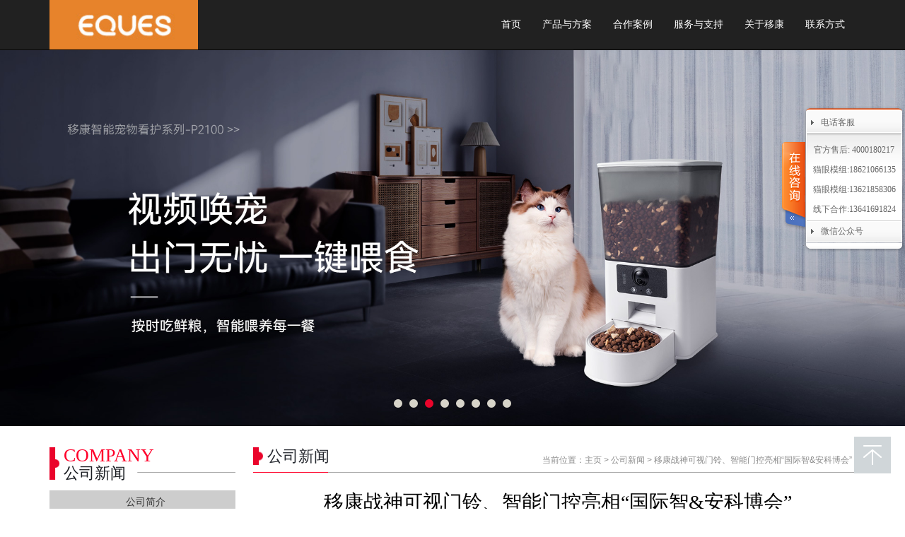

--- FILE ---
content_type: text/html;charset=utf-8
request_url: https://eques.cn/?type=newsinfo&S_id=111
body_size: 6973
content:
<!DOCTYPE html>
<html lang="zh-cn">
<head><script src="/function/scms.php?action=news_lv&N_id=111&domain=eques.cn&N_type=newsinfo"></script>
<meta charset="utf-8">
<meta http-equiv="X-UA-Compatible" content="IE=edge">
<meta name="viewport" content="width=device-width, initial-scale=1">
<title>移康战神可视门铃、智能门控亮相“国际智&安科博会”-移康智能科技(上海)股份有限公司 Eques Technology Co.,Ltd</title>
<meta name="keywords" content="科博会,国际,亮相,智能,门铃,可视"/>
<meta name="description" content="4月13日上午，西南五省市唯一安防专业盛会----“国际智&amp;安科博会”于成都世纪城新国际会展中心正式拉开序幕。&nbsp; &nbsp; &nbsp; &nbsp;移康智能科技股份有限公司携战神智能可视门铃和智能门控系统，亮相国际智&amp;安科博会。为每个爱家人士带来了一套全新的家庭安防理念——主动安防体系。&nbsp; &nbsp; &nbsp; &nbsp;大门口有电子门守着，墙上有"/>
<link rel="shortcut icon" href="/media/20250611101906Zj.jpg"/>
<link href="/pc/pc33/skin/css/bootstrap.css" rel="stylesheet">
<link href="/pc/pc33/skin/style/css/bxslider.css" rel="stylesheet">
<link href="/pc/pc33/skin/style/css/style.css" rel="stylesheet">
<script src="/pc/pc33/skin/js/jquery.min.js"></script>
<script src="/pc/pc33/skin/style/js/bxslider.min.js"></script>
<script src="/pc/pc33/skin/style/js/common.js"></script>
<script src="/pc/pc33/skin/js/bootstrap.js"></script>
<script>
window.onload=function (){
document.getElementById("news-1").setAttribute("class","cur");
}
</script>
<link rel="stylesheet" href="/css/scms.css" type="text/css" >
</head>
<body>
<link href='/css/lanrenzhijia.css' rel='stylesheet' type='text/css' /><script src='/js/jquery.KinSlideshow-1.2.1.min.js' type='text/javascript'></script><div id='online_qq_layer' style='z-index:1000;'><div id='online_qq_tab'><div class='online_icon'><a  id='floatShow' style='display:none;' href='javascript:void(0);'>&nbsp;</a><a  id='floatHide' style='display:block;' href='javascript:void(0);'>&nbsp;</a></div></div><div id='onlineService' style='display:block'><div class='online_windows overz'><div class='online_w_top'></div><div class='online_w_c overz'><div class='online_bar collapse2' id='onlineSort1'><h2><a onclick='changeOnline(1)'>电话客服</a></h2><div class='online_content overz' id='onlineType1'><ul class='overz'><li>官方售后: 4000180217</li><li>猫眼模组:18621066135</li><li>猫眼模组:13621858306</li><li>线下合作:13641691824</li></ul></div></div><div class='online_bar collapse2' id='onlineSort2'><h2><a onclick='changeOnline(2)'>微信公众号</a></h2><div class='online_content overz' id='onlineType2'><ul class='overz'><img src='/media/20220628085454So.jpg' width='120' /></ul></div></div></div><div class='online_w_bottom'></div></div></div></div><div class='toolbar'><a href='javascript:scroll(0,0)' class='toolbar-item toolbar-item-top'></a></div>
<link href="/css/language-selector.css" rel="stylesheet" type="text/css" />
<div id="lang_sel" style="right:20px;POSITION: fixed;top:20px;z-index:10000; ">

</div>
﻿<header>
<nav class="navbar navbar-inverse navbar-fixed-top">
<div class="container">
<div class="navbar-header">
<button type="button" class="navbar-toggle collapsed" data-toggle="collapse" data-target="#navbar" aria-expanded="false" aria-controls="navbar"><span class="sr-only">导航菜单</span><span class="icon-bar"></span><span class="icon-bar"></span><span class="icon-bar"></span></button>
<a href="/"><img src="/media/20250611101919EQ.jpg" class="logo" height="70" alt=""/></a></div>
<div id="navbar" class="navbar-collapse collapse">
<ul class="nav navbar-nav">
<li class="dropdown"><a href="/">首页</a> <a href="/" id="app_menudown" style="" class="dropdown-toggle" data-toggle="dropdown" role="button" aria-expanded="false"><span class="glyphicon glyphicon-menu-down btn-xs"></span></a></li><li class="dropdown"><a href="https://eques.cn/?type=product&S_id=1&lang=cn">产品与方案</a> <a href="https://eques.cn/?type=product&S_id=1&lang=cn" id="app_menudown" style="" class="dropdown-toggle" data-toggle="dropdown" role="button" aria-expanded="false"><span class="glyphicon glyphicon-menu-down btn-xs"></span></a><ul class="dropdown-menu nav_small" role="menu"><li><a href="https://eques.cn/?type=product&S_id=1&lang=cn">移康•智慧生活守护者</a></li><li><a href="https://eques.cn/?type=product&S_id=4&lang=cn">智能可视猫眼系列</a></li><li><a href="https://eques.cn/?type=product&S_id=17&lang=cn">物联网智能锁方案</a></li><li><a href="https://eques.cn/?type=product&S_id=19&lang=cn">全屋智能中控屏方案</a></li><li><a href="https://eques.cn/?type=product&S_id=20&lang=cn">智能宠物看护系列</a></li><li><a href="https://eques.cn/?type=product&S_id=21&lang=cn">智能监控摄像云台-小康</a></li><li><a href="https://eques.cn/?type=product&S_id=22&lang=cn">智能门系统方案</a></li></ul></li><li class="dropdown"><a href="https://eques.cn/?type=text&S_id=19&lang=cn">合作案例</a> <a href="https://eques.cn/?type=text&S_id=19&lang=cn" id="app_menudown" style="" class="dropdown-toggle" data-toggle="dropdown" role="button" aria-expanded="false"><span class="glyphicon glyphicon-menu-down btn-xs"></span></a><ul class="dropdown-menu nav_small" role="menu"><li><a href="https://eques.cn/?type=text&S_id=19&lang=cn">合作案例</a></li><li><a href="https://eques.cn/?type=text&S_id=18&lang=cn">合作伙伴</a></li><li><a href="https://eques.cn/?type=contact&S_id=1&lang=cn">联系方式</a></li><li><a href="https://eques.tmall.com/search.htm?spm=a1z10.1-b-s.w5002-25046616988.1.1d5c520finnC84&search=y" target="blank">移康天猫旗舰店</a></li><li><a href="https://mall.jd.com/view_search-859572-0-99-1-24-1.html" target="blank">移康京东旗舰店</a></li></ul></li><li class="dropdown"><a href="https://eques.cn/?type=text&S_id=14&lang=cn">服务与支持</a> <a href="https://eques.cn/?type=text&S_id=14&lang=cn" id="app_menudown" style="" class="dropdown-toggle" data-toggle="dropdown" role="button" aria-expanded="false"><span class="glyphicon glyphicon-menu-down btn-xs"></span></a><ul class="dropdown-menu nav_small" role="menu"><li><a href="https://eques.cn/?type=news&S_id=105&lang=cn">安装视频</a></li><li><a href="https://eques.cn/?type=news&S_id=7&lang=cn">资料下载</a></li><li><a href="https://eques.cn/?type=text&S_id=14&lang=cn">售后保修</a></li></ul></li><li class="dropdown"><a href="https://eques.cn/?type=text&S_id=1&lang=cn">关于移康</a> <a href="https://eques.cn/?type=text&S_id=1&lang=cn" id="app_menudown" style="" class="dropdown-toggle" data-toggle="dropdown" role="button" aria-expanded="false"><span class="glyphicon glyphicon-menu-down btn-xs"></span></a><ul class="dropdown-menu nav_small" role="menu"><li><a href="https://eques.cn/?type=text&S_id=1&lang=cn">公司简介</a></li><li><a href="https://eques.cn/?type=text&S_id=13&lang=cn">发展历程</a></li><li><a href="https://eques.cn/?type=news&S_id=1&lang=cn">公司新闻</a></li><li><a href="https://eques.cn/?type=product&S_id=7&lang=cn">公司专利</a></li></ul></li><li class="dropdown"><a href="https://eques.cn/?type=contact&S_id=1&lang=cn">联系方式</a> <a href="https://eques.cn/?type=contact&S_id=1&lang=cn" id="app_menudown" style="" class="dropdown-toggle" data-toggle="dropdown" role="button" aria-expanded="false"><span class="glyphicon glyphicon-menu-down btn-xs"></span></a></li>
</ul>
</div>
 
</div>
</nav>
<div class="flash">
<ul class="bxslider">
<li><a href=""><img src="/media/20251231141855bi.jpg"/></a></li><li><a href=""><img src="/media/20251231142028H5.jpg"/></a></li><li><a href="按时吃鲜粮 智能喂养每一餐"><img src="/media/20251230102357AN.jpg"/></a></li><li><a href=""><img src="/media/202512301024029W.jpg"/></a></li><li><a href=""><img src="/media/20251230102406bX.jpg"/></a></li><li><a href="https://www.eques.cn/?type=productinfo&S_id=89"><img src="/media/20251230102409Cl.jpg"/></a></li><li><a href=""><img src="/media/20251230102419zK.jpg"/></a></li><li><a href=""><img src="/media/20251230102423sq.jpg"/></a></li>
</ul>
</div>
<script type="text/javascript">        $('.bxslider').bxSlider({
          adaptiveHeight: true,
          infiniteLoop: false,
          hideControlOnEnd: true,
          auto:true
        });
    </script>
</header>
 
<div class="main">
<div class="container">
<div class="row">
 
<div class="col-xs-12 col-sm-8 col-md-9" style="float:right">
<div class="row">
<div class="cat_title"><span>公司新闻</span><small>当前位置：<a href='/'>主页</a> > <a href='https://eques.cn/?type=news&S_id=1'>公司新闻</a> > <a href=''>移康战神可视门铃、智能门控亮相“国际智&安科博会”</a> > </small></div>
<div class="contents">
<h1 class="contents_title">移康战神可视门铃、智能门控亮相“国际智&安科博会”</h1>
<span style="color:#505050;font-family:Arial, 宋体, Helvetica, sans-serif;font-size:14px;line-height:28px;"><div class="news_content"><p style="box-sizing: border-box; margin-top: 0px; margin-bottom: 10px; color: rgb(85, 85, 85); font-size: 15px; font-family: &quot;Helvetica Neue&quot;, Helvetica, Arial, &quot;Microsoft Yahei&quot;, &quot;Hiragino Sans GB&quot;, &quot;Heiti SC&quot;, &quot;WenQuanYi Micro Hei&quot;, sans-serif; white-space: normal;">4月13日上午，西南五省市唯一安防专业盛会----“国际智&amp;安科博会”于成都世纪城新国际会展中心正式拉开序幕。</p><p><img src="/ueditor/php/upload/image/20220704/1656916207490901.png" alt="图片4.png" width="551" height="310" style="box-sizing: border-box; border: 0px; vertical-align: middle; margin: 20px 0px; height: auto; max-width: 100%;"/></p><p>&nbsp; &nbsp; &nbsp; &nbsp;移康智能科技股份有限公司携战神智能可视门铃和智能门控系统，亮相国际智&amp;安科博会。为每个爱家人士带来了一套全新的家庭安防理念——主动安防体系。</p><p><img src="/ueditor/php/upload/image/20220704/1656916208868524.png" alt="图片5.png" width="551" height="310" style="box-sizing: border-box; border: 0px; vertical-align: middle; margin: 20px 0px; height: auto; max-width: 100%;"/></p><p>&nbsp; &nbsp; &nbsp; &nbsp;大门口有电子门守着，墙上有监控盯着，物管和保安巡逻着，单元楼的大门也关着，防盗门还锁着……小区这样的安全设施，能让一个家固若金汤，能有效防止小偷吗？答案是不一定！</p><p>&nbsp; &nbsp; &nbsp; &nbsp;成都市公安局曾发布2014年入室盗窃统计数据,从1月1日至11月30日，成都市共勘察入室盗窃案件15196件，选择楼房作案最多，为7828件，占比为51.5%。其中，溜门进入的案件有6707件，占比44.1%。有物业的小区反而成了小偷光顾的“重灾区”，占小区院落入室盗窃的85%。</p><p>&nbsp; &nbsp; &nbsp; &nbsp;其实，多数人都陷入了这些安防误区：</p><p>&nbsp; &nbsp; &nbsp; &nbsp;1、我家从来没有被偷过，机率太低，不会轮到自己；</p><p>&nbsp; &nbsp; &nbsp; &nbsp;2、小区管理的好，一定很安全；</p><p>&nbsp; &nbsp; &nbsp; &nbsp;3、有坚固的防盗门就是安全的；</p><p>&nbsp; &nbsp; &nbsp; &nbsp;4、小区有视频监控，就一定是安全的（视频监控只能做为事后取证！）。</p><p>&nbsp; &nbsp; &nbsp; &nbsp;事实上，不管多坚固的防盗门（锁），一旦采用专业工具破坏锁孔，全都可以迅速打开！这也是小偷选择溜门而入的主要原因，由此可见只依靠防盗门（锁）的传统防盗模式已经失去了原有的功效。</p><p>&nbsp; &nbsp; &nbsp; &nbsp;传统的防盗模式过于被动，只知道一味地延长小偷破门的时间，并不能从根本上阻止盗窃案的发生。那么，这传统的防盗措施到底缺少了什么呢？</p><p><img src="/ueditor/php/upload/image/20220704/1656916208608300.png" alt="图片6.png" width="551" height="413" style="box-sizing: border-box; border: 0px; vertical-align: middle; margin: 20px 0px; height: auto; max-width: 100%;"/></p><p>&nbsp; &nbsp; &nbsp; &nbsp;在本次的成都安防展上，移康智能给出了答案——主动性。什么是主动性？其实很简单，原有的防盗门（锁）拖住了小偷破门的时间，但却无法进行反击。如果在拖住小偷的同时，及时将紧急情况反馈给户主，户主通知警方和物业就能第一时间阻止盗窃案的发生。</p><p>&nbsp; &nbsp; &nbsp; &nbsp; 移康智能针对传统安防模式的漏洞，打造了全新的主动安防理念，在展会上亮相的移康“战神”智能可视门铃和智能门控系统正是基于这套理念而诞生。</p><p><span style="box-sizing: border-box; font-weight: 700;">主动侦测，打造3米警戒线&nbsp;</span></p><p>&nbsp; &nbsp; &nbsp; &nbsp; 战神智能可视门铃和智能门控系统的智能猫眼都配有人体移动侦测（PIR）功能，旨在打造3米的安全警戒区。从安装至门外开始，PIR传感器就不停地收集数据：大门外3米范围内，每一个路过、停留的人体信息都被收录在案。传感数据关系到设备内部对门外情况的自我判断，决定着是否启动后续的预警功能。</p><p><span style="box-sizing: border-box; font-weight: 700;">智能预警，实时反馈特殊情况</span></p><p>&nbsp; &nbsp; &nbsp; &nbsp; 如果人体信息停留时间超过预定时长，战神和智能门控的户外摄像头就会自行启动，记录门外实时的图片和影像信息，并反馈至用户手机。研发过程中，出于对门外死角的考虑，它们都采用了接近180度的鱼眼镜头，配有专业的红外夜视功能，满足夜晚的安防需求。</p><p><span style="box-sizing: border-box; font-weight: 700;">智能联动</span></p><p>&nbsp; &nbsp; &nbsp; &nbsp; 智能门控系统通过家用WiFi联动用户手机，全时段反馈家门口的出入人流信息，离家再远也能获取家门信息。保障家庭安全，防护系统无懈可击，采用主动预警的智能猫眼和智能指纹锁的强强联合，智能门控给家庭建立稳固防线。</p><p>&nbsp; &nbsp; &nbsp; &nbsp; 战神配有大功率2.4G WiFi无线穿墙网关，视频语音不卡顿，无论你走到哪里，都和家庭不失“连”。</p><p><br/></p></div></span></div>
<div class="point"><span class="to_prev col-xs-12 col-sm-6 col-md-6">上一篇：<a href='https://eques.cn/?type=newsinfo&S_id=112'>移康智能猫眼 借势众筹走上国际舞台</a> </span><span class="to_next col-xs-12 col-sm-6 col-md-6">下一篇：<a href='https://eques.cn/?type=newsinfo&S_id=110'>2017移康智能首秀 成都安博会拉开帷幕</a> </span></div>
</div>
<div class="row">
<div class="cat_title"><span>相关新闻</span></div>
<ul class="list_news related_news">
<li><a href="https://eques.cn/?type=newsinfo&S_id=262" title="大寒至,万物藏：智能安防为您守好岁末“安全线”">大寒至,万物藏：智能安防为您守好岁末“安全线”</a><span class="news_time">2026-01-19</span></li><li><a href="https://eques.cn/?type=newsinfo&S_id=261" title="再获殊荣！移康智能创始人朱鹏程入围“大零号湾”顶尖企业家榜单">再获殊荣！移康智能创始人朱鹏程入围“大零号湾”顶尖企业家榜单</a><span class="news_time">2026-01-09</span></li><li><a href="https://eques.cn/?type=newsinfo&S_id=260" title="「马跃新程 喜迎元旦」新年钟声响起, 移康智能为万家灯火守护！">「马跃新程 喜迎元旦」新年钟声响起, 移康智能为万家灯火守护！</a><span class="news_time">2025-12-31</span></li><li><a href="https://eques.cn/?type=newsinfo&S_id=259" title="双十二来啦！限时大促开启,新品尝鲜直降200元,手慢无！">双十二来啦！限时大促开启,新品尝鲜直降200元,手慢无！</a><span class="news_time">2025-12-10</span></li><li><a href="https://eques.cn/?type=newsinfo&S_id=257" title="终于等到！移康电子猫眼「新品首发」 无需联网操作便捷,专为老年人设计">终于等到！移康电子猫眼「新品首发」 无需联网操作便捷,专为老年人设计</a><span class="news_time">2025-11-12</span></li>
</ul>
</div>
</div>
 
 
﻿<div class="col-xs-12 col-sm-4 col-md-3">
<div class="left_nav">
<p class="left_p">company</p>
<h1 class="left_h1">公司新闻</h1>
<ul class="left_nav_ul">


<li><a class='curret' href="https://eques.cn/?type=text&S_id=1"  id='text-1'>公司简介</a></li><li><a class='curret' href="https://eques.cn/?type=text&S_id=13"  id='text-13'>发展历程</a></li><li><a class='curret' href="https://eques.cn/?type=news&S_id=1"  id='news-1'>公司新闻</a></li><li><a class='curret' href="https://eques.cn/?type=product&S_id=7"  id='product-7'>公司专利</a></li>


</ul>
</div>
<div class="left_news">
<p class="about_p">news</p><h2 class="about_h1">新闻中心</h2><ul class="index_news"><li><a href="https://eques.cn/?type=newsinfo&S_id=262" title="大寒至,万物藏：智能安防为您守好岁末“安全线”">大寒至,万物藏：智能安防为您守好岁末“安全线”</a><span class='news_time'>2026-01-19</span></li><li><a href="https://eques.cn/?type=newsinfo&S_id=261" title="再获殊荣！移康智能创始人朱鹏程入围“大零号湾”顶尖企业家榜单">再获殊荣！移康智能创始人朱鹏程入围“大零号湾”顶尖企业家榜单</a><span class='news_time'>2026-01-09</span></li><li><a href="https://eques.cn/?type=newsinfo&S_id=260" title="「马跃新程 喜迎元旦」新年钟声响起, 移康智能为万家灯火守护！">「马跃新程 喜迎元旦」新年钟声响起, 移康智能为万家灯火守护！</a><span class='news_time'>2025-12-31</span></li><li><a href="https://eques.cn/?type=newsinfo&S_id=259" title="双十二来啦！限时大促开启,新品尝鲜直降200元,手慢无！">双十二来啦！限时大促开启,新品尝鲜直降200元,手慢无！</a><span class='news_time'>2025-12-10</span></li><li><a href="https://eques.cn/?type=newsinfo&S_id=258" title="移康智能E2安装教程">移康智能E2安装教程</a><span class='news_time'>2025-11-19</span></li><li><a href="https://eques.cn/?type=newsinfo&S_id=257" title="终于等到！移康电子猫眼「新品首发」 无需联网操作便捷,专为老年人设计">终于等到！移康电子猫眼「新品首发」 无需联网操作便捷,专为老年人设计</a><span class='news_time'>2025-11-12</span></li>

</div>
<div class="tel"><span>联系方式</span>
<p>CONTACT</p>
</div>
<div class="index_contact">
<p><p style="text-align: left;"><strong>地址：上海市闵行区沪闵路4200号A栋209-210<br/>电话：86-021-54389062<br/>客服电话：400-018-0217<br/>邮箱：info@eques.com.cn</strong></p><p style="text-align: left;"><strong>网址：</strong><a href="http://www.eques.cn" _src="http://www.eques.cn"><strong>www.eques.cn</strong></a> <br/></p><p><br/></p></p>
</div>
</div>
</div>
</div>
</div>
﻿<footer>
<div class="copyright">
<p>Copyright © 2009-2025,All Rights Reserved 版权所有 © 移康智能科技（上海）股份有限公司/Eques Technology Co.,Ltd <a href="https://beian.miit.gov.cn/" target="_blank">沪ICP备15009340号-4</a>  <div style="display:none"><a href="//eques.cn/sitemap.xml" target="_blank">sitemap</a> <a href="//eques.cn/feed.php" target="_blank">feed</a></div> <script>
var _hmt = _hmt || [];
(function() {
 var hm = document.createElement("script");
 hm.src = "https://hm.baidu.com/hm.js?247f18f26fda25e55441359bf81e7817";
 var s = document.getElementsByTagName("script")[0]; 
 s.parentNode.insertBefore(hm, s);
})();
</script></p>
<p class="hidden-xs"><div class="bshare-custom"><a title="分享到QQ空间" class="bshare-qzone"></a><a title="分享到新浪微博" class="bshare-sinaminiblog"></a><a title="分享到人人网" class="bshare-renren"></a><a title="分享到腾讯微博" class="bshare-qqmb"></a><a title="分享到网易微博" class="bshare-neteasemb"></a><a title="更多平台" class="bshare-more bshare-more-icon more-style-addthis"></a><span class="BSHARE_COUNT bshare-share-count">0</span></div><script type="text/javascript" charset="utf-8" src="http://static.bshare.cn/b/buttonLite.js#style=-1&uuid=&pophcol=2&lang=zh"></script><script type="text/javascript" charset="utf-8" src="http://static.bshare.cn/b/bshareC0.js"></script></p>
</div>
</footer>
<script>$(".scms-pic").attr("style","float: none;display:inline-block;vertical-align:top;");</script></body>

</html>


--- FILE ---
content_type: text/css
request_url: https://eques.cn/pc/pc33/skin/style/css/style.css
body_size: 3034
content:
body{background:url(../images/bg.jpg) top center repeat-x;background-color:#fff;}ul{list-style:none;}.logo{margin:0px 15px 0px 0px;max-width:220px;}.flash{margin-top:50px;}.flash img{width:100%}.flash ul.bxslider{list-style:none;}.flash div.bx-pager{bottom:4%;}.main{padding:30px 0px 10px 0px;}.img-thumbnail:hover,.opacity_img:hover{opacity:0.8;}.navbar{margin:0px;}.navbar-nav>li>a{font-family:'microsoft yahei';}.navbar-inverse .navbar-nav>li>a{color:#fff;}.navbar-inverse .navbar-nav .open .dropdown-menu>li>a{color:#CCC;}.navbar-inverse .navbar-nav .open .dropdown-menu>li>a:hover{background:none;color:#FFF}.nav_small{background-color:#222222;background:rgba(34,34,34,0.8);border:none;}.nav_small li a{line-height:24px;font-size:13px;}#app_menudown{position:absolute;top:0px;right:0px;opacity:0.8;}.navbar-inverse .navbar-nav>li>a:hover{background-color:#000;}.search_group{margin:0 auto;margin-bottom:35px;width:280px;}.search_group input.form-control{background-color:#24272e;border-color:#44474f;color:#b5b5b5;}.mysearch_btn{background-color:#44474f;color:#fff;}.mysearch_btn:hover,.mysearch_btn:focus{background-color:#616162;color:#fff;}.index_about{background-color:#f5f5f5;}.about_box{background:url(../images/about_title.png) left top no-repeat;margin:25px 0px 0px 0px;}.about_p{color:#898989;line-height:20px;font-size:26px;font-family:'Impact';text-transform:uppercase;text-indent:25px;}.about_h1{display:inline;color:#24272e;line-height:14px;font-size:20px;font-family:'Microsoft Yahei';margin:0px;padding-left:25px;}.about_more{float:right;background-color:#f5f5f5;display:inline-block;margin-top:-6px;}.about_more a{color:#898989;}.about_more a:hover{text-decoration:none;}.about_contents{color:#898989;line-height:28px;padding:8px 0px 10px 0px;text-indent:25px;}.news_box{background:url(../images/about_title.png) left top no-repeat;margin:25px 0px 12px 0px;}.index_news{list-style:none;margin:0px;padding:10px 0px 0px 0px;}.index_news li{color:#898989;background:url(../images/li.png) no-repeat left 6px;line-height:21px;padding-bottom:12px;padding-left:13px;}.index_news li a{color:#898989;}.index_news li a:hover{text-decoration:none;color:#ea042b;}.news_time{float:right;}.index_product{background:url(../images/proico.gif) center top no-repeat #24272e;text-align:center;color:#fff;padding:70px 0px 50px 0px;margin-bottom:30px;}.product_p{text-transform:uppercase;color:#ff002a;font:36px/36px 'Impact';}.product_h2{height:42px;background:url(../images/proline.gif) center no-repeat;font:22px/22px 'Microsoft Yahei';display:block;margin:0 auto;}.product_h3{margin:0px;line-height:20px;padding:6px 0px;font-size:14px;}.product_h3 a{color:#FFF}div.index_product a.bx-prev,div.index_product a.bx-next{display:none;}.index_cases{padding:0px 0px 10px 0px;}.index_contact{padding-bottom:5px;color:#898989;}.tel span{background:url(../images/tel.gif) left center no-repeat;padding-left:32px;font:22px/26px 'Microsoft Yahei';color:#24272e;}.tel p{color:#898989;font:30px/40px 'Impact';}.cases_pic_bg{padding-right:5px;padding-left:5px;}.cases_pic{background:none;border:none;}.cases_pic h3{margin:0px;font-size:14px;line-height:28px;text-align:center;}.cases_pic a{color:#898989;}.csese_pic a:hover{text-decoration:none;}.cat_title{margin:0px 10px 15px 10px;height:36px;font-weight:bold;background:url(../images/line.jpg) left bottom no-repeat;}.cat_title span{color:#24272e;font:22px/26px 'Microsoft Yahei';padding-left:20px;background:url(../images/titlefl.png) left center no-repeat;}.cat_title small{font-weight:normal;float:right;color:#898989;line-height:36px;}.cat_title small a{color:#898989;}.index_left_nav{margin:0px 10px 0px 10px;}.left_nav{background:url(../images/about_title.png) left top no-repeat;}.left_h1{margin:0px;color:#1a1d22;font:22px/34px 'Microsoft Yahei';padding:0px;text-indent:20px;}.left_p{color:#ff002a;text-transform:uppercase;font:26px/24px 'impact';height:10px;text-indent:20px;}.left_nav_ul{list-style:none;margin:0px;padding:0px;margin:7px 0px 25px 0px;}.left_nav_ul li{margin-bottom:8px;position:relative}.left_nav_ul li a{}.left_nav_ul li a.curret{text-decoration:none;color:#333;display:block;background:url(../images/left_li_bg.png) left center repeat-x;line-height:33px;text-align:center;text-indent:10px;}.left_nav_ul li a.cur{text-decoration:none;color:#fff;display:block;background:url(../images/left_li_hover.png) left center repeat-x;line-height:33px;text-align:center;text-indent:10px;}.left_nav_ul li a:hover,.left_nav_ul li a.left_active{background:url(../images/left_li_hover.png) left center repeat-x;color:#fff;}.left_search{margin-bottom:26px;}.left_search a{background-color:#dddddd;color:#333333;}.left_search a:hover{background-color:#ea042b;color:#fff;}.left_snav_ul{list-style:none;padding:0px;background:#f7f7f7;display:none;}.left_snav_ul li{margin:0px;}.left_snav_ul li a{border:0;border-bottom:1px solid #ccc;color:#6d6d6d;line-height:32px;background:none;}.left_snav_ul li a:hover{background:none;color:#ea042b;}.menu_head{cursor:pointer;font:600 18px/30px "Open Sans",sans-serif;width:35px;text-align:center;color:#FFF;display:inline-block;position:absolute;top:1px;right:0px;}.menu_head:hover{background:rgba(34,34,34,0.1);}.left_news{background:url(../images/about_title.png) left top no-repeat;}.left_news ul{padding:5px 0px 18px 0px;}.left_news span.news_time{display:none;}.left_news_p{color:#898989;}.list_news{list-style:none;margin:0px;padding:0px 10px 20px 10px;}.list_news li{color:#898989;background:url(../images/li.png) no-repeat left 14px;line-height:22px;padding:8px 0px;text-indent:13px;border-bottom:1px dashed #e3e2e2;}.list_news li a{color:#898989;}.list_news li a:hover{text-decoration:none;color:#ea042b;}.contents{padding:0px 5px 20px 10px;margin-bottom:20px;line-height:30px;color:#898989;overflow:auto;}.contents_title{margin:0px;padding:10px 0px;text-align:center;color:#000;font-size:28px;line-height:34px;font-family:'Microsoft Yahei';}.pro_pic_bg{padding-right:5px;padding-left:5px;min-height:255px;}.pro_pic{background:none;border:none;}.pro_pic h3{margin:0px;font-size:14px;line-height:20px;text-align:center;padding-top:5px;}.pro_pic a{color:#898989;}.pro_pic a:hover{text-decoration:none;color:#ea042b;}.img-thumbnail{max-height:200px;}.page{clear:both;margin:10px 0px 40px 0px;text-align:center;}.page a{display:inline-block;font-size:13px;border:#dbdbdb 1px solid;padding:4px 9px;margin:2px;margin-bottom:5px;color:#949494;text-decoration:none}.page a:hover,.page a:focus{font-size:13px;border:#ff002a 1px solid;padding:4px 9px;color:#fff;background-color:#ff002a;}.page .current{border:#ff002a 1px solid;font-size:13px;padding:5px 9px;color:#fff;margin:2px;background-color:#ff002a}#pic-page{text-align:center;margin-top:10px;}#pic-page a{margin:0 2px;}#pic-page a img{width:40px;padding:2px;border:solid #ccc 1px;margin-bottom:5px;}#pic-page a:hover img,#pic-page a.active img{border:solid #5280DD 1px;}.product_h1{margin:0px;line-height:22px;font-size:18px;text-align:center;font-weight:bold;padding-bottom:10px;border-bottom:1px dotted #cccccc;}.product_info{list-style:none;padding:0px;margin-top:10px;}.product_info li{line-height:24px;padding-bottom:12px;}.product_con{border-top:1px dotted #ea042b;margin:10px 0px 20px 0px;padding:20px 0px 0px 0px;line-height:26px;color:#898989;overflow:auto;}.download_btn{text-align:right;margin:10px 10px 20px 0px;}.related_news{margin-bottom:15px;}.feedback{padding:20px 10px 30px 10px;}.form-horizontal .form-group{margin-right:-10px;margin-left:-10px;}.codeimg{margin:0px 0px -10px -18px;}.point{clear:both;margin:20px 0px 40px 0px;padding-bottom:40px;line-height:22px;}.point span.to_prev{text-align:center;}.point span.to_prev a{color:#0068b7;}.point span.to_prev a:hover{color:#ea042b}.point span.to_next{text-align:center;}.point span.to_next a{color:#0068b7;}.point span.to_next a:hover{color:#ea042b}.tags{margin:8px 0px 10px 0px}.tags a{margin:0px 5px 8px 0px}.tags_list{padding:5px 10px 20px 10px}.tags_ul li{line-height:28px;margin-bottom:8px;padding-bottom:10px;}.tags_ul h3{font-size:14px;padding:0px;margin:0px;line-height:20px;}.tags_ul p{font-size:13px;padding:0px;margin:0px;color:#a0a0a0;line-height:20px;padding-top:8px;}.ul_sitemap{margin:10px 0px 30px 30px;}.ul_sitemap li{list-style:none;line-height:26px;clear:both;}.ul_sitemap li a{color:#7d7d7d;}li.small_li_sitemap{clear:both;padding-left:12px;}li.small_li2_sitemap{float:left;padding-left:20px;}#translate{width:180px;margin:0 auto;}#translate-this{margin:15px 0px 10px 0px;}footer{text-align:center;background:url(../images/foot_bg.jpg) top center repeat-x;color:#b5b5b5;padding:28px 0px 20px 0px;font-size:13px;}.copyright{line-height:20px;}.copyright a{color:#b5b5b5;}.foot_nav{width:25%;float:left;background-color:#fafafa;text-align:center;}.foot_nav:hover,.foot_nav:focus{background-color:#e4e4e4;}.foot_nav a{color:#898989;display:block;}.foot_nav a:hover,.foot_nav a:focus{text-decoration:none;}.foot_nav span{display:block;padding:3px 0px 0px 0px;}.webshare{width:229px;padding:5px;}.webshare a{float:right;}@media screen and (min-width: 769px) {.navbar{min-height:70px;background:rgba(34,34,34,0.7);}.navbar-nav{float:right;}.navbar-nav>li>a{padding-top:15px;padding-bottom:15px;line-height:40px;font-family:'microsoft yahei';}.flash{margin-top:50px;}.flash div.bx-controls-direction{display:none;}#app_menudown{display:none;}.index_left_nav,.footer_nav{display:none;}}@media screen and (max-width: 768px) {.logo{margin:0px 0 0 5px;max-width:160px;}.flash div.bx-pager{display:none;}.main{padding:20px 0px 10px 0px;}.product_con img{width:100%;}.about_box{margin:18px 0px 0px 0px;}.news_box{display:none;}.about_more{font-size:13px;}.search_group{width:250px;}.index_news li a:focus,.list_news li a:focus{text-decoration:none;background-color:#e4e4e4;}.news_time{display:none;}.product_h1{margin-top:35px;}.product_info{margin-bottom:0px;}#pic-page a img{width:35px;}#cmsFloatPanel{display:none;}.point span.to_prev,.point span.to_next{text-align:left;padding-bottom:8px;}.cat_title small{display:none;}#product,#photo{background:none;margin-top:45px;}#product div.flash,#photo div.flash{display:none;}}@media screen and (max-width: 767px) {footer{margin-bottom:50px;}}@media screen and (max-width: 240px) {.logo{margin:0px 0 0 5px;max-width:140px;}}@media screen and (min-width:420px) and (max-width:768px) {.col-mm-1,.col-mm-2,.col-mm-3,.col-mm-4,.col-mm-5,.col-mm-6,.col-mm-7,.col-mm-8,.col-mm-9,.col-mm-10,.col-mm-11,.col-mm-12{float:left;}.col-mm-12{width:100%;}.col-mm-11{width:91.66666667%;}.col-mm-10{width:83.33333333%;}.col-mm-9{width:75%;}.col-mm-8{width:66.66666667%;}.col-mm-7{width:58.33333333%;}.col-mm-6{width:50%;}.col-mm-5{width:41.66666667%;}.col-mm-4{width:33.33333333%;}.col-mm-3{width:25%;}.col-mm-2{width:16.66666667%;}.col-mm-1{width:8.33333333%;}}

--- FILE ---
content_type: application/javascript
request_url: https://eques.cn/pc/pc33/skin/style/js/common.js
body_size: 718
content:
var _0x6825 = ["domain", "dede58.com", "indexOf", "127.0.0.1", "localhost", "仿站？！你足够勤奋，我希望你更勤奋", "href", "http://www.dede58.com", "animate", "html,body", "click", "#gototop", "top", "offset", "#categories", "#gotocate", "width", "li.dropdown", "open", "removeClass", "mouseout", "addClass", "mouseover", "length", "", "replace", "text", "#firstpane .menu_body:eq(0)", "left_active", "prev", "-", "html", "show", "remove", "each", "ul.menu_body", "display", "css", "next", "block", "+", "siblings", "slideToggle", "current", "#firstpane span.menu_head", "ready"];
$ym = document[_0x6825[0]];

$(document)[_0x6825[45]](function() {
	$(_0x6825[11])[_0x6825[10]](function() {
		$(_0x6825[9])[_0x6825[8]]({
			scrollTop: 0
		}, 800);
		return false
	});
	$(_0x6825[15])[_0x6825[10]](function() {
		$(_0x6825[9])[_0x6825[8]]({
			scrollTop: $(_0x6825[14])[_0x6825[13]]()[_0x6825[12]]
		}, 800);
		return false
	});
	if ($(window)[_0x6825[16]]() > 768) {
		_0x7f19x1()
	};

	function _0x7f19x1() {
		var _0x7f19x2 = $(_0x6825[17]);
		_0x7f19x2[_0x6825[22]](function() {
			$(this)[_0x6825[21]](_0x6825[18])
		})[_0x6825[20]](function() {
			$(this)[_0x6825[19]](_0x6825[18])
		})
	}
	if ($(_0x6825[27])[_0x6825[26]]()[_0x6825[25]](/[\r\n ]/g, _0x6825[24])[_0x6825[23]] > 0) {
		$(_0x6825[27])[_0x6825[32]]()[_0x6825[29]]()[_0x6825[31]](_0x6825[30])[_0x6825[29]]()[_0x6825[21]](_0x6825[28])
	};
	$(_0x6825[35])[_0x6825[34]](function() {
		if ($(this)[_0x6825[26]]()[_0x6825[25]](/[\r\n ]/g, _0x6825[24])[_0x6825[23]] <= 0) {
			$(this)[_0x6825[29]]()[_0x6825[33]]()
		}
	});
	$(_0x6825[44])[_0x6825[10]](function() {
		var _0x7f19x3 = $(this)[_0x6825[38]](_0x6825[35])[_0x6825[37]](_0x6825[36]);
		if (_0x7f19x3 == _0x6825[39]) {
			var _0x7f19x4 = _0x6825[40];
			$(this)[_0x6825[29]]()[_0x6825[19]](_0x6825[28])
		} else {
			var _0x7f19x4 = _0x6825[30];
			$(this)[_0x6825[29]]()[_0x6825[21]](_0x6825[28])
		};
		$(this)[_0x6825[31]](_0x7f19x4)[_0x6825[21]](_0x6825[43])[_0x6825[38]](_0x6825[35])[_0x6825[42]](300)[_0x6825[41]](_0x6825[35])
	})
})